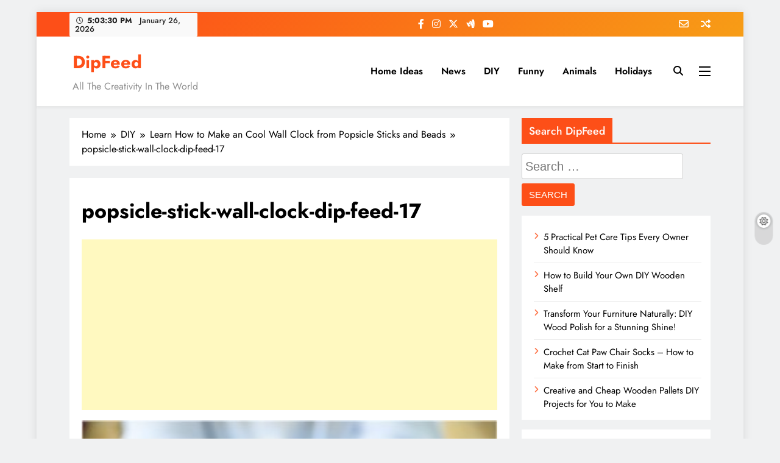

--- FILE ---
content_type: text/html; charset=utf-8
request_url: https://www.google.com/recaptcha/api2/aframe
body_size: 268
content:
<!DOCTYPE HTML><html><head><meta http-equiv="content-type" content="text/html; charset=UTF-8"></head><body><script nonce="KgU8YnSQ_-siEyBWNHvPYA">/** Anti-fraud and anti-abuse applications only. See google.com/recaptcha */ try{var clients={'sodar':'https://pagead2.googlesyndication.com/pagead/sodar?'};window.addEventListener("message",function(a){try{if(a.source===window.parent){var b=JSON.parse(a.data);var c=clients[b['id']];if(c){var d=document.createElement('img');d.src=c+b['params']+'&rc='+(localStorage.getItem("rc::a")?sessionStorage.getItem("rc::b"):"");window.document.body.appendChild(d);sessionStorage.setItem("rc::e",parseInt(sessionStorage.getItem("rc::e")||0)+1);localStorage.setItem("rc::h",'1769447009252');}}}catch(b){}});window.parent.postMessage("_grecaptcha_ready", "*");}catch(b){}</script></body></html>

--- FILE ---
content_type: application/javascript; charset=utf-8
request_url: https://fundingchoicesmessages.google.com/f/AGSKWxUXeQ6JC_VDtR5Hj28UzLagRp9ucrEUZBrrc58tnBBUSHQcLusCLCZ2vgDBnVM_SzCob9I7cXkqnaeY6GDSIetg1AvXsvW6Z9Bjxpf3jUTvPE1A3RgHMlOP9cES5Yhw4hqp0tT3fW-XeTdyQlEU7bVQieoNPVS41uUCXXhH_CHFOD_YPetF7k4CjPis/__jtads//adinsert./systemad./advault./zagcookie_
body_size: -1288
content:
window['ea416dc0-f864-40cb-8eae-fce2c21fdde8'] = true;